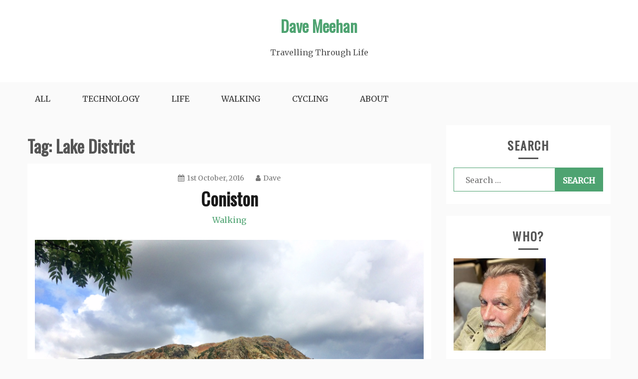

--- FILE ---
content_type: text/html; charset=UTF-8
request_url: https://davemeehan.com/tag/lake-district
body_size: 14697
content:
<!doctype html>
<html lang="en-US">
<head>
    <meta charset="UTF-8">
    <meta name="viewport" content="width=device-width, initial-scale=1">
    <link rel="profile" href="http://gmpg.org/xfn/11">

    
<!-- MapPress Easy Google Maps Version:2.95.9 (https://www.mappresspro.com) -->
<title>&#8216;Lake District&#8217; Articles at Dave Meehan</title>
<meta name='robots' content='max-image-preview:large' />
<link rel='dns-prefetch' href='//fonts.googleapis.com' />
<link rel="alternate" type="application/rss+xml" title="Dave Meehan &raquo; Feed" href="https://davemeehan.com/feed" />
<link rel="alternate" type="application/rss+xml" title="Dave Meehan &raquo; Comments Feed" href="https://davemeehan.com/comments/feed" />
<meta name="description" content="Articles tagged with &#039;Lake District&#039; at Dave Meehan" />
<link rel="alternate" type="application/rss+xml" title="Dave Meehan &raquo; Lake District Tag Feed" href="https://davemeehan.com/tag/lake-district/feed" />
<meta name="keywords" content="Lake District, Dave Meehan" />
<meta name="robots" content="index,follow,noodp,noydir" />
		<!-- This site uses the Google Analytics by MonsterInsights plugin v9.11.1 - Using Analytics tracking - https://www.monsterinsights.com/ -->
							<script src="//www.googletagmanager.com/gtag/js?id=G-16P2LB7LZ9"  data-cfasync="false" data-wpfc-render="false" type="text/javascript" async></script>
			<script data-cfasync="false" data-wpfc-render="false" type="text/javascript">
				var mi_version = '9.11.1';
				var mi_track_user = true;
				var mi_no_track_reason = '';
								var MonsterInsightsDefaultLocations = {"page_location":"https:\/\/davemeehan.com\/tag\/lake-district\/"};
								if ( typeof MonsterInsightsPrivacyGuardFilter === 'function' ) {
					var MonsterInsightsLocations = (typeof MonsterInsightsExcludeQuery === 'object') ? MonsterInsightsPrivacyGuardFilter( MonsterInsightsExcludeQuery ) : MonsterInsightsPrivacyGuardFilter( MonsterInsightsDefaultLocations );
				} else {
					var MonsterInsightsLocations = (typeof MonsterInsightsExcludeQuery === 'object') ? MonsterInsightsExcludeQuery : MonsterInsightsDefaultLocations;
				}

								var disableStrs = [
										'ga-disable-G-16P2LB7LZ9',
									];

				/* Function to detect opted out users */
				function __gtagTrackerIsOptedOut() {
					for (var index = 0; index < disableStrs.length; index++) {
						if (document.cookie.indexOf(disableStrs[index] + '=true') > -1) {
							return true;
						}
					}

					return false;
				}

				/* Disable tracking if the opt-out cookie exists. */
				if (__gtagTrackerIsOptedOut()) {
					for (var index = 0; index < disableStrs.length; index++) {
						window[disableStrs[index]] = true;
					}
				}

				/* Opt-out function */
				function __gtagTrackerOptout() {
					for (var index = 0; index < disableStrs.length; index++) {
						document.cookie = disableStrs[index] + '=true; expires=Thu, 31 Dec 2099 23:59:59 UTC; path=/';
						window[disableStrs[index]] = true;
					}
				}

				if ('undefined' === typeof gaOptout) {
					function gaOptout() {
						__gtagTrackerOptout();
					}
				}
								window.dataLayer = window.dataLayer || [];

				window.MonsterInsightsDualTracker = {
					helpers: {},
					trackers: {},
				};
				if (mi_track_user) {
					function __gtagDataLayer() {
						dataLayer.push(arguments);
					}

					function __gtagTracker(type, name, parameters) {
						if (!parameters) {
							parameters = {};
						}

						if (parameters.send_to) {
							__gtagDataLayer.apply(null, arguments);
							return;
						}

						if (type === 'event') {
														parameters.send_to = monsterinsights_frontend.v4_id;
							var hookName = name;
							if (typeof parameters['event_category'] !== 'undefined') {
								hookName = parameters['event_category'] + ':' + name;
							}

							if (typeof MonsterInsightsDualTracker.trackers[hookName] !== 'undefined') {
								MonsterInsightsDualTracker.trackers[hookName](parameters);
							} else {
								__gtagDataLayer('event', name, parameters);
							}
							
						} else {
							__gtagDataLayer.apply(null, arguments);
						}
					}

					__gtagTracker('js', new Date());
					__gtagTracker('set', {
						'developer_id.dZGIzZG': true,
											});
					if ( MonsterInsightsLocations.page_location ) {
						__gtagTracker('set', MonsterInsightsLocations);
					}
										__gtagTracker('config', 'G-16P2LB7LZ9', {"forceSSL":"true"} );
										window.gtag = __gtagTracker;										(function () {
						/* https://developers.google.com/analytics/devguides/collection/analyticsjs/ */
						/* ga and __gaTracker compatibility shim. */
						var noopfn = function () {
							return null;
						};
						var newtracker = function () {
							return new Tracker();
						};
						var Tracker = function () {
							return null;
						};
						var p = Tracker.prototype;
						p.get = noopfn;
						p.set = noopfn;
						p.send = function () {
							var args = Array.prototype.slice.call(arguments);
							args.unshift('send');
							__gaTracker.apply(null, args);
						};
						var __gaTracker = function () {
							var len = arguments.length;
							if (len === 0) {
								return;
							}
							var f = arguments[len - 1];
							if (typeof f !== 'object' || f === null || typeof f.hitCallback !== 'function') {
								if ('send' === arguments[0]) {
									var hitConverted, hitObject = false, action;
									if ('event' === arguments[1]) {
										if ('undefined' !== typeof arguments[3]) {
											hitObject = {
												'eventAction': arguments[3],
												'eventCategory': arguments[2],
												'eventLabel': arguments[4],
												'value': arguments[5] ? arguments[5] : 1,
											}
										}
									}
									if ('pageview' === arguments[1]) {
										if ('undefined' !== typeof arguments[2]) {
											hitObject = {
												'eventAction': 'page_view',
												'page_path': arguments[2],
											}
										}
									}
									if (typeof arguments[2] === 'object') {
										hitObject = arguments[2];
									}
									if (typeof arguments[5] === 'object') {
										Object.assign(hitObject, arguments[5]);
									}
									if ('undefined' !== typeof arguments[1].hitType) {
										hitObject = arguments[1];
										if ('pageview' === hitObject.hitType) {
											hitObject.eventAction = 'page_view';
										}
									}
									if (hitObject) {
										action = 'timing' === arguments[1].hitType ? 'timing_complete' : hitObject.eventAction;
										hitConverted = mapArgs(hitObject);
										__gtagTracker('event', action, hitConverted);
									}
								}
								return;
							}

							function mapArgs(args) {
								var arg, hit = {};
								var gaMap = {
									'eventCategory': 'event_category',
									'eventAction': 'event_action',
									'eventLabel': 'event_label',
									'eventValue': 'event_value',
									'nonInteraction': 'non_interaction',
									'timingCategory': 'event_category',
									'timingVar': 'name',
									'timingValue': 'value',
									'timingLabel': 'event_label',
									'page': 'page_path',
									'location': 'page_location',
									'title': 'page_title',
									'referrer' : 'page_referrer',
								};
								for (arg in args) {
																		if (!(!args.hasOwnProperty(arg) || !gaMap.hasOwnProperty(arg))) {
										hit[gaMap[arg]] = args[arg];
									} else {
										hit[arg] = args[arg];
									}
								}
								return hit;
							}

							try {
								f.hitCallback();
							} catch (ex) {
							}
						};
						__gaTracker.create = newtracker;
						__gaTracker.getByName = newtracker;
						__gaTracker.getAll = function () {
							return [];
						};
						__gaTracker.remove = noopfn;
						__gaTracker.loaded = true;
						window['__gaTracker'] = __gaTracker;
					})();
									} else {
										console.log("");
					(function () {
						function __gtagTracker() {
							return null;
						}

						window['__gtagTracker'] = __gtagTracker;
						window['gtag'] = __gtagTracker;
					})();
									}
			</script>
							<!-- / Google Analytics by MonsterInsights -->
		<!-- davemeehan.com is managing ads with Advanced Ads 2.0.16 – https://wpadvancedads.com/ --><script id="davem-ready">
			window.advanced_ads_ready=function(e,a){a=a||"complete";var d=function(e){return"interactive"===a?"loading"!==e:"complete"===e};d(document.readyState)?e():document.addEventListener("readystatechange",(function(a){d(a.target.readyState)&&e()}),{once:"interactive"===a})},window.advanced_ads_ready_queue=window.advanced_ads_ready_queue||[];		</script>
		<style id='wp-img-auto-sizes-contain-inline-css' type='text/css'>
img:is([sizes=auto i],[sizes^="auto," i]){contain-intrinsic-size:3000px 1500px}
/*# sourceURL=wp-img-auto-sizes-contain-inline-css */
</style>
<style id='wp-emoji-styles-inline-css' type='text/css'>

	img.wp-smiley, img.emoji {
		display: inline !important;
		border: none !important;
		box-shadow: none !important;
		height: 1em !important;
		width: 1em !important;
		margin: 0 0.07em !important;
		vertical-align: -0.1em !important;
		background: none !important;
		padding: 0 !important;
	}
/*# sourceURL=wp-emoji-styles-inline-css */
</style>
<link rel='stylesheet' id='wp-block-library-css' href='https://davemeehan.com/wp-includes/css/dist/block-library/style.min.css?ver=6.9' type='text/css' media='all' />
<style id='global-styles-inline-css' type='text/css'>
:root{--wp--preset--aspect-ratio--square: 1;--wp--preset--aspect-ratio--4-3: 4/3;--wp--preset--aspect-ratio--3-4: 3/4;--wp--preset--aspect-ratio--3-2: 3/2;--wp--preset--aspect-ratio--2-3: 2/3;--wp--preset--aspect-ratio--16-9: 16/9;--wp--preset--aspect-ratio--9-16: 9/16;--wp--preset--color--black: #000000;--wp--preset--color--cyan-bluish-gray: #abb8c3;--wp--preset--color--white: #ffffff;--wp--preset--color--pale-pink: #f78da7;--wp--preset--color--vivid-red: #cf2e2e;--wp--preset--color--luminous-vivid-orange: #ff6900;--wp--preset--color--luminous-vivid-amber: #fcb900;--wp--preset--color--light-green-cyan: #7bdcb5;--wp--preset--color--vivid-green-cyan: #00d084;--wp--preset--color--pale-cyan-blue: #8ed1fc;--wp--preset--color--vivid-cyan-blue: #0693e3;--wp--preset--color--vivid-purple: #9b51e0;--wp--preset--gradient--vivid-cyan-blue-to-vivid-purple: linear-gradient(135deg,rgb(6,147,227) 0%,rgb(155,81,224) 100%);--wp--preset--gradient--light-green-cyan-to-vivid-green-cyan: linear-gradient(135deg,rgb(122,220,180) 0%,rgb(0,208,130) 100%);--wp--preset--gradient--luminous-vivid-amber-to-luminous-vivid-orange: linear-gradient(135deg,rgb(252,185,0) 0%,rgb(255,105,0) 100%);--wp--preset--gradient--luminous-vivid-orange-to-vivid-red: linear-gradient(135deg,rgb(255,105,0) 0%,rgb(207,46,46) 100%);--wp--preset--gradient--very-light-gray-to-cyan-bluish-gray: linear-gradient(135deg,rgb(238,238,238) 0%,rgb(169,184,195) 100%);--wp--preset--gradient--cool-to-warm-spectrum: linear-gradient(135deg,rgb(74,234,220) 0%,rgb(151,120,209) 20%,rgb(207,42,186) 40%,rgb(238,44,130) 60%,rgb(251,105,98) 80%,rgb(254,248,76) 100%);--wp--preset--gradient--blush-light-purple: linear-gradient(135deg,rgb(255,206,236) 0%,rgb(152,150,240) 100%);--wp--preset--gradient--blush-bordeaux: linear-gradient(135deg,rgb(254,205,165) 0%,rgb(254,45,45) 50%,rgb(107,0,62) 100%);--wp--preset--gradient--luminous-dusk: linear-gradient(135deg,rgb(255,203,112) 0%,rgb(199,81,192) 50%,rgb(65,88,208) 100%);--wp--preset--gradient--pale-ocean: linear-gradient(135deg,rgb(255,245,203) 0%,rgb(182,227,212) 50%,rgb(51,167,181) 100%);--wp--preset--gradient--electric-grass: linear-gradient(135deg,rgb(202,248,128) 0%,rgb(113,206,126) 100%);--wp--preset--gradient--midnight: linear-gradient(135deg,rgb(2,3,129) 0%,rgb(40,116,252) 100%);--wp--preset--font-size--small: 16px;--wp--preset--font-size--medium: 20px;--wp--preset--font-size--large: 25px;--wp--preset--font-size--x-large: 42px;--wp--preset--font-size--larger: 35px;--wp--preset--spacing--20: 0.44rem;--wp--preset--spacing--30: 0.67rem;--wp--preset--spacing--40: 1rem;--wp--preset--spacing--50: 1.5rem;--wp--preset--spacing--60: 2.25rem;--wp--preset--spacing--70: 3.38rem;--wp--preset--spacing--80: 5.06rem;--wp--preset--shadow--natural: 6px 6px 9px rgba(0, 0, 0, 0.2);--wp--preset--shadow--deep: 12px 12px 50px rgba(0, 0, 0, 0.4);--wp--preset--shadow--sharp: 6px 6px 0px rgba(0, 0, 0, 0.2);--wp--preset--shadow--outlined: 6px 6px 0px -3px rgb(255, 255, 255), 6px 6px rgb(0, 0, 0);--wp--preset--shadow--crisp: 6px 6px 0px rgb(0, 0, 0);}:where(.is-layout-flex){gap: 0.5em;}:where(.is-layout-grid){gap: 0.5em;}body .is-layout-flex{display: flex;}.is-layout-flex{flex-wrap: wrap;align-items: center;}.is-layout-flex > :is(*, div){margin: 0;}body .is-layout-grid{display: grid;}.is-layout-grid > :is(*, div){margin: 0;}:where(.wp-block-columns.is-layout-flex){gap: 2em;}:where(.wp-block-columns.is-layout-grid){gap: 2em;}:where(.wp-block-post-template.is-layout-flex){gap: 1.25em;}:where(.wp-block-post-template.is-layout-grid){gap: 1.25em;}.has-black-color{color: var(--wp--preset--color--black) !important;}.has-cyan-bluish-gray-color{color: var(--wp--preset--color--cyan-bluish-gray) !important;}.has-white-color{color: var(--wp--preset--color--white) !important;}.has-pale-pink-color{color: var(--wp--preset--color--pale-pink) !important;}.has-vivid-red-color{color: var(--wp--preset--color--vivid-red) !important;}.has-luminous-vivid-orange-color{color: var(--wp--preset--color--luminous-vivid-orange) !important;}.has-luminous-vivid-amber-color{color: var(--wp--preset--color--luminous-vivid-amber) !important;}.has-light-green-cyan-color{color: var(--wp--preset--color--light-green-cyan) !important;}.has-vivid-green-cyan-color{color: var(--wp--preset--color--vivid-green-cyan) !important;}.has-pale-cyan-blue-color{color: var(--wp--preset--color--pale-cyan-blue) !important;}.has-vivid-cyan-blue-color{color: var(--wp--preset--color--vivid-cyan-blue) !important;}.has-vivid-purple-color{color: var(--wp--preset--color--vivid-purple) !important;}.has-black-background-color{background-color: var(--wp--preset--color--black) !important;}.has-cyan-bluish-gray-background-color{background-color: var(--wp--preset--color--cyan-bluish-gray) !important;}.has-white-background-color{background-color: var(--wp--preset--color--white) !important;}.has-pale-pink-background-color{background-color: var(--wp--preset--color--pale-pink) !important;}.has-vivid-red-background-color{background-color: var(--wp--preset--color--vivid-red) !important;}.has-luminous-vivid-orange-background-color{background-color: var(--wp--preset--color--luminous-vivid-orange) !important;}.has-luminous-vivid-amber-background-color{background-color: var(--wp--preset--color--luminous-vivid-amber) !important;}.has-light-green-cyan-background-color{background-color: var(--wp--preset--color--light-green-cyan) !important;}.has-vivid-green-cyan-background-color{background-color: var(--wp--preset--color--vivid-green-cyan) !important;}.has-pale-cyan-blue-background-color{background-color: var(--wp--preset--color--pale-cyan-blue) !important;}.has-vivid-cyan-blue-background-color{background-color: var(--wp--preset--color--vivid-cyan-blue) !important;}.has-vivid-purple-background-color{background-color: var(--wp--preset--color--vivid-purple) !important;}.has-black-border-color{border-color: var(--wp--preset--color--black) !important;}.has-cyan-bluish-gray-border-color{border-color: var(--wp--preset--color--cyan-bluish-gray) !important;}.has-white-border-color{border-color: var(--wp--preset--color--white) !important;}.has-pale-pink-border-color{border-color: var(--wp--preset--color--pale-pink) !important;}.has-vivid-red-border-color{border-color: var(--wp--preset--color--vivid-red) !important;}.has-luminous-vivid-orange-border-color{border-color: var(--wp--preset--color--luminous-vivid-orange) !important;}.has-luminous-vivid-amber-border-color{border-color: var(--wp--preset--color--luminous-vivid-amber) !important;}.has-light-green-cyan-border-color{border-color: var(--wp--preset--color--light-green-cyan) !important;}.has-vivid-green-cyan-border-color{border-color: var(--wp--preset--color--vivid-green-cyan) !important;}.has-pale-cyan-blue-border-color{border-color: var(--wp--preset--color--pale-cyan-blue) !important;}.has-vivid-cyan-blue-border-color{border-color: var(--wp--preset--color--vivid-cyan-blue) !important;}.has-vivid-purple-border-color{border-color: var(--wp--preset--color--vivid-purple) !important;}.has-vivid-cyan-blue-to-vivid-purple-gradient-background{background: var(--wp--preset--gradient--vivid-cyan-blue-to-vivid-purple) !important;}.has-light-green-cyan-to-vivid-green-cyan-gradient-background{background: var(--wp--preset--gradient--light-green-cyan-to-vivid-green-cyan) !important;}.has-luminous-vivid-amber-to-luminous-vivid-orange-gradient-background{background: var(--wp--preset--gradient--luminous-vivid-amber-to-luminous-vivid-orange) !important;}.has-luminous-vivid-orange-to-vivid-red-gradient-background{background: var(--wp--preset--gradient--luminous-vivid-orange-to-vivid-red) !important;}.has-very-light-gray-to-cyan-bluish-gray-gradient-background{background: var(--wp--preset--gradient--very-light-gray-to-cyan-bluish-gray) !important;}.has-cool-to-warm-spectrum-gradient-background{background: var(--wp--preset--gradient--cool-to-warm-spectrum) !important;}.has-blush-light-purple-gradient-background{background: var(--wp--preset--gradient--blush-light-purple) !important;}.has-blush-bordeaux-gradient-background{background: var(--wp--preset--gradient--blush-bordeaux) !important;}.has-luminous-dusk-gradient-background{background: var(--wp--preset--gradient--luminous-dusk) !important;}.has-pale-ocean-gradient-background{background: var(--wp--preset--gradient--pale-ocean) !important;}.has-electric-grass-gradient-background{background: var(--wp--preset--gradient--electric-grass) !important;}.has-midnight-gradient-background{background: var(--wp--preset--gradient--midnight) !important;}.has-small-font-size{font-size: var(--wp--preset--font-size--small) !important;}.has-medium-font-size{font-size: var(--wp--preset--font-size--medium) !important;}.has-large-font-size{font-size: var(--wp--preset--font-size--large) !important;}.has-x-large-font-size{font-size: var(--wp--preset--font-size--x-large) !important;}
/*# sourceURL=global-styles-inline-css */
</style>

<style id='classic-theme-styles-inline-css' type='text/css'>
/*! This file is auto-generated */
.wp-block-button__link{color:#fff;background-color:#32373c;border-radius:9999px;box-shadow:none;text-decoration:none;padding:calc(.667em + 2px) calc(1.333em + 2px);font-size:1.125em}.wp-block-file__button{background:#32373c;color:#fff;text-decoration:none}
/*# sourceURL=/wp-includes/css/classic-themes.min.css */
</style>
<link rel='stylesheet' id='mappress-leaflet-css' href='https://davemeehan.com/wp-content/plugins/mappress-google-maps-for-wordpress/lib/leaflet/leaflet.css?ver=1.7.1' type='text/css' media='all' />
<link rel='stylesheet' id='mappress-css' href='https://davemeehan.com/wp-content/plugins/mappress-google-maps-for-wordpress/css/mappress.css?ver=2.95.9' type='text/css' media='all' />
<link rel='stylesheet' id='toc-screen-css' href='https://davemeehan.com/wp-content/plugins/table-of-contents-plus/screen.min.css?ver=2411.1' type='text/css' media='all' />
<style id='toc-screen-inline-css' type='text/css'>
div#toc_container ul li {font-size: 100%;}
/*# sourceURL=toc-screen-inline-css */
</style>
<link rel='stylesheet' id='gist-googleapis-css' href='//fonts.googleapis.com/css?family=Merriweather%3A30&#038;ver=6.9' type='text/css' media='all' />
<link rel='stylesheet' id='gist-google-fonts-css' href='//fonts.googleapis.com/css?family=Oswald&#038;ver=6.9' type='text/css' media='all' />
<link rel='stylesheet' id='font-awesome-css' href='https://davemeehan.com/wp-content/themes/gist/candidthemes/assets/framework/Font-Awesome/css/font-awesome.min.css?ver=4.7.0' type='text/css' media='all' />
<link rel='stylesheet' id='gist-style-css' href='https://davemeehan.com/wp-content/themes/gist/style.css?ver=6.9' type='text/css' media='all' />
<style id='gist-style-inline-css' type='text/css'>
body { font-family: Merriweather, serif; }body { font-size: 16px; }body { line-height : 2; }.breadcrumbs span.breadcrumb, .nav-links a, .search-form input[type=submit], #toTop, .candid-pagination .page-numbers.current, .candid-pagination .page-numbers:hover  { background : #4ea371; }.search-form input.search-field, .sticky .p-15, .related-post-entries li, .candid-pagination .page-numbers { border-color : #4ea371; }.error-404 h1, .no-results h1, a, a:visited, .related-post-entries .title:hover, .entry-title a:hover, .featured-post-title a:hover, .entry-meta.entry-category a,.widget li a:hover, .widget h1 a:hover, .widget h2 a:hover, .widget h3 a:hover, .site-title a, .site-title a:visited, .main-navigation ul li a:hover { color : #4ea371; }.btn-primary { border: 2px solid #4ea371;}
/*# sourceURL=gist-style-inline-css */
</style>
<link rel='stylesheet' id='sharedaddy-css' href='https://davemeehan.com/wp-content/plugins/jetpack/modules/sharedaddy/sharing.css?ver=15.4' type='text/css' media='all' />
<link rel='stylesheet' id='social-logos-css' href='https://davemeehan.com/wp-content/plugins/jetpack/_inc/social-logos/social-logos.min.css?ver=15.4' type='text/css' media='all' />
<link rel='stylesheet' id='qoate_scs_style-css' href='http://davemeehan.com/wp-content/plugins/qoate-simple-code-snippets/css/scs-style.css?ver=6.9' type='text/css' media='all' />
<script type="text/javascript" src="https://davemeehan.com/wp-content/plugins/google-analytics-for-wordpress/assets/js/frontend-gtag.min.js?ver=9.11.1" id="monsterinsights-frontend-script-js" async="async" data-wp-strategy="async"></script>
<script data-cfasync="false" data-wpfc-render="false" type="text/javascript" id='monsterinsights-frontend-script-js-extra'>/* <![CDATA[ */
var monsterinsights_frontend = {"js_events_tracking":"true","download_extensions":"pdf,doc,ppt,xls,zip,docx,pptx,xlsx","inbound_paths":"[]","home_url":"https:\/\/davemeehan.com","hash_tracking":"false","v4_id":"G-16P2LB7LZ9"};/* ]]> */
</script>
<script type="text/javascript" src="https://davemeehan.com/wp-includes/js/jquery/jquery.min.js?ver=3.7.1" id="jquery-core-js"></script>
<script type="text/javascript" src="https://davemeehan.com/wp-includes/js/jquery/jquery-migrate.min.js?ver=3.4.1" id="jquery-migrate-js"></script>
<link rel="https://api.w.org/" href="https://davemeehan.com/wp-json/" /><link rel="alternate" title="JSON" type="application/json" href="https://davemeehan.com/wp-json/wp/v2/tags/1018" /><link rel="EditURI" type="application/rsd+xml" title="RSD" href="https://davemeehan.com/xmlrpc.php?rsd" />
<meta name="generator" content="WordPress 6.9" />

<!-- Jetpack Open Graph Tags -->
<meta property="og:type" content="website" />
<meta property="og:title" content="&#8216;Lake District&#8217; Articles at Dave Meehan" />
<meta property="og:url" content="https://davemeehan.com/tag/lake-district" />
<meta property="og:site_name" content="Dave Meehan" />
<meta property="og:image" content="https://s0.wp.com/i/blank.jpg" />
<meta property="og:image:width" content="200" />
<meta property="og:image:height" content="200" />
<meta property="og:image:alt" content="" />
<meta property="og:locale" content="en_US" />
<meta name="twitter:site" content="@dave_meehan" />

<!-- End Jetpack Open Graph Tags -->
<script  async src="https://pagead2.googlesyndication.com/pagead/js/adsbygoogle.js?client=ca-pub-1737601013488484" crossorigin="anonymous"></script></head>

<body class="archive tag tag-lake-district tag-1018 wp-embed-responsive wp-theme-gist hfeed ct-sticky-sidebar right-sidebar aa-prefix-davem-">
<div id="page" class="site container-main">
    <a class="skip-link screen-reader-text" href="#content">Skip to content</a>

    <header id="masthead" class="site-header" role="banner">
        <div class="site-branding">
            <div class="container-inner">
                                    <p class="site-title"><a href="https://davemeehan.com/"
                                             rel="home">Dave Meehan</a></p>
                                    <p class="site-description">Travelling Through Life</p>
                            </div>
        </div>
        <!-- .site-branding -->

        <div class="container-inner">
            <div id="mainnav-wrap">
                <nav id="site-navigation" class="main-navigation" role="navigation">
                    <button class="menu-toggle" aria-controls="primary-menu" aria-expanded="false"><i
                            class="fa fa-bars"></i></button>
                    <div class="menu-main-container"><ul id="primary-menu" class="menu"><li id="menu-item-28" class="menu-item menu-item-type-custom menu-item-object-custom menu-item-28"><a href="/">All</a></li>
<li id="menu-item-2637" class="menu-item menu-item-type-taxonomy menu-item-object-category menu-item-2637"><a href="https://davemeehan.com/category/technology">Technology</a></li>
<li id="menu-item-31" class="menu-item menu-item-type-taxonomy menu-item-object-category menu-item-31"><a href="https://davemeehan.com/category/life">Life</a></li>
<li id="menu-item-1319" class="menu-item menu-item-type-taxonomy menu-item-object-category menu-item-1319"><a href="https://davemeehan.com/category/walking">Walking</a></li>
<li id="menu-item-30" class="menu-item menu-item-type-taxonomy menu-item-object-category menu-item-30"><a href="https://davemeehan.com/category/cycling">Cycling</a></li>
<li id="menu-item-2636" class="menu-item menu-item-type-post_type menu-item-object-page menu-item-2636"><a href="https://davemeehan.com/about">About</a></li>
</ul></div>                </nav>
                <!-- #site-navigation -->
            </div>
        </div>
        <!-- .container-inner -->
    </header>
    <!-- #masthead -->
    <div class="header-image-block">
            </div>

    <div id="content" class="site-content container-inner p-t-15">
	<div id="primary" class="content-area">
		<main id="main" class="site-main">
			<div class="breadcrumbs">
                            </div>
		
			<header class="page-header">
				<h1 class="page-title">Tag: <span>Lake District</span></h1>			</header><!-- .page-header -->

			
<article id="post-3048" class="post-3048 post type-post status-publish format-standard has-post-thumbnail hentry category-walking tag-coniston tag-lake-district">
    <div class="p-15">
        <header class="entry-header">
                            <div class="entry-meta">
                    <span class="posted-on"><a href="https://davemeehan.com/walking/coniston" rel="bookmark"><i class="fa fa-calendar"></i><time class="entry-date published" datetime="2016-10-01T00:00:00+01:00">1st October, 2016</time><time class="updated" datetime="2016-10-02T09:47:11+01:00">2nd October, 2016</time></a></span><span class="byline"> <span class="author vcard"><a class="url fn n" href="https://davemeehan.com/author/dave-meehan"><i class="fa fa-user"></i>Dave</a></span></span>                </div><!-- .entry-meta -->
            <h2 class="entry-title"><a href="https://davemeehan.com/walking/coniston" rel="bookmark">Coniston</a></h2>                <div class="entry-meta entry-category">
                    <span class="cat-links"> <a href="https://davemeehan.com/category/walking" rel="category tag">Walking</a></span>                </div><!-- .entry-meta -->
                    </header>
        <!-- .entry-header -->

        <div class="entry-content">
                                        <a class="post-thumbnail" href="https://davemeehan.com/walking/coniston" aria-hidden="true">
                    <img width="1170" height="878" src="https://davemeehan.com/wp-content/uploads/2016/10/3FAC23E8-255C-48BA-A1FD-ABC1C98DA77F.jpg" class="full-image wp-post-image" alt="Coniston" decoding="async" fetchpriority="high" srcset="https://davemeehan.com/wp-content/uploads/2016/10/3FAC23E8-255C-48BA-A1FD-ABC1C98DA77F.jpg 1632w, https://davemeehan.com/wp-content/uploads/2016/10/3FAC23E8-255C-48BA-A1FD-ABC1C98DA77F-700x525.jpg 700w, https://davemeehan.com/wp-content/uploads/2016/10/3FAC23E8-255C-48BA-A1FD-ABC1C98DA77F-768x576.jpg 768w, https://davemeehan.com/wp-content/uploads/2016/10/3FAC23E8-255C-48BA-A1FD-ABC1C98DA77F-1024x768.jpg 1024w, https://davemeehan.com/wp-content/uploads/2016/10/3FAC23E8-255C-48BA-A1FD-ABC1C98DA77F-600x450.jpg 600w, https://davemeehan.com/wp-content/uploads/2016/10/3FAC23E8-255C-48BA-A1FD-ABC1C98DA77F-624x468.jpg 624w" sizes="(max-width: 1170px) 100vw, 1170px" data-attachment-id="3049" data-permalink="https://davemeehan.com/walking/coniston/attachment/3fac23e8-255c-48ba-a1fd-abc1c98da77f" data-orig-file="https://davemeehan.com/wp-content/uploads/2016/10/3FAC23E8-255C-48BA-A1FD-ABC1C98DA77F.jpg" data-orig-size="1632,1224" data-comments-opened="1" data-image-meta="{&quot;aperture&quot;:&quot;2.2&quot;,&quot;credit&quot;:&quot;&quot;,&quot;camera&quot;:&quot;iPhone 5s&quot;,&quot;caption&quot;:&quot;&quot;,&quot;created_timestamp&quot;:&quot;1475328809&quot;,&quot;copyright&quot;:&quot;&quot;,&quot;focal_length&quot;:&quot;4.15&quot;,&quot;iso&quot;:&quot;32&quot;,&quot;shutter_speed&quot;:&quot;0.00060901339829476&quot;,&quot;title&quot;:&quot;&quot;,&quot;orientation&quot;:&quot;1&quot;}" data-image-title="3FAC23E8-255C-48BA-A1FD-ABC1C98DA77F" data-image-description="" data-image-caption="" data-medium-file="https://davemeehan.com/wp-content/uploads/2016/10/3FAC23E8-255C-48BA-A1FD-ABC1C98DA77F-700x525.jpg" data-large-file="https://davemeehan.com/wp-content/uploads/2016/10/3FAC23E8-255C-48BA-A1FD-ABC1C98DA77F-1024x768.jpg" />                </a>
            
                    <p>After two days of &#8216;getting mobile&#8217; taking the very much scenic route north via Lincolnshire, we arrived in the Lake District for a couple of</p>
<div class="sharedaddy sd-sharing-enabled"><div class="robots-nocontent sd-block sd-social sd-social-official sd-sharing"><h3 class="sd-title">Share this:</h3><div class="sd-content"><ul><li><a href="#" class="sharing-anchor sd-button share-more"><span>Share</span></a></li><li class="share-end"></li></ul><div class="sharing-hidden"><div class="inner" style="display: none;"><ul><li class="share-facebook"><div class="fb-share-button" data-href="https://davemeehan.com/walking/coniston" data-layout="button_count"></div></li><li class="share-twitter"><a href="https://twitter.com/share" class="twitter-share-button" data-url="https://davemeehan.com/walking/coniston" data-text="Coniston" data-via="dave_meehan" >Tweet</a></li><li class="share-pinterest"><div class="pinterest_button"><a href="https://www.pinterest.com/pin/create/button/?url=https%3A%2F%2Fdavemeehan.com%2Fwalking%2Fconiston&#038;media=https%3A%2F%2Fdavemeehan.com%2Fwp-content%2Fuploads%2F2016%2F10%2F3FAC23E8-255C-48BA-A1FD-ABC1C98DA77F.jpg&#038;description=Coniston" data-pin-do="buttonPin" data-pin-config="beside"><img src="//assets.pinterest.com/images/pidgets/pinit_fg_en_rect_gray_20.png" /></a></div></li><li class="share-email"><a rel="nofollow noopener noreferrer"
				data-shared="sharing-email-3048"
				class="share-email sd-button"
				href="mailto:?subject=%5BShared%20Post%5D%20Coniston&#038;body=https%3A%2F%2Fdavemeehan.com%2Fwalking%2Fconiston&#038;share=email"
				target="_blank"
				aria-labelledby="sharing-email-3048"
				data-email-share-error-title="Do you have email set up?" data-email-share-error-text="If you&#039;re having problems sharing via email, you might not have email set up for your browser. You may need to create a new email yourself." data-email-share-nonce="f322168441" data-email-share-track-url="https://davemeehan.com/walking/coniston?share=email">
				<span id="sharing-email-3048" hidden>Click to email a link to a friend (Opens in new window)</span>
				<span>Email</span>
			</a></li><li class="share-end"></li></ul></div></div></div></div></div>        </div>
        <!-- .entry-content -->

        <footer class="entry-footer">
                            <a href="https://davemeehan.com/walking/coniston" class="btn btn-primary">
                    Read More                    
                </a>
                    </footer>
        <!-- .entry-footer -->
    </div>
    <!-- .p-15 -->
</article><!-- #post-3048 -->

<article id="post-2198" class="post-2198 post type-post status-publish format-standard has-post-thumbnail hentry category-walking tag-keswick tag-lake-district tag-skiddaw">
    <div class="p-15">
        <header class="entry-header">
                            <div class="entry-meta">
                    <span class="posted-on"><a href="https://davemeehan.com/walking/skiddaw-lake-district" rel="bookmark"><i class="fa fa-calendar"></i><time class="entry-date published" datetime="2014-10-02T00:00:00+01:00">2nd October, 2014</time><time class="updated" datetime="2014-10-03T19:31:30+01:00">3rd October, 2014</time></a></span><span class="byline"> <span class="author vcard"><a class="url fn n" href="https://davemeehan.com/author/dave-meehan"><i class="fa fa-user"></i>Dave</a></span></span>                </div><!-- .entry-meta -->
            <h2 class="entry-title"><a href="https://davemeehan.com/walking/skiddaw-lake-district" rel="bookmark">Skiddaw, Lake District</a></h2>                <div class="entry-meta entry-category">
                    <span class="cat-links"> <a href="https://davemeehan.com/category/walking" rel="category tag">Walking</a></span>                </div><!-- .entry-meta -->
                    </header>
        <!-- .entry-header -->

        <div class="entry-content">
                                        <a class="post-thumbnail" href="https://davemeehan.com/walking/skiddaw-lake-district" aria-hidden="true">
                    <img width="1170" height="878" src="https://davemeehan.com/wp-content/uploads/2014/10/IMG_2704.jpg" class="full-image wp-post-image" alt="Skiddaw, Lake District" decoding="async" srcset="https://davemeehan.com/wp-content/uploads/2014/10/IMG_2704.jpg 1280w, https://davemeehan.com/wp-content/uploads/2014/10/IMG_2704-645x483.jpg 645w, https://davemeehan.com/wp-content/uploads/2014/10/IMG_2704-1024x768.jpg 1024w, https://davemeehan.com/wp-content/uploads/2014/10/IMG_2704-600x450.jpg 600w" sizes="(max-width: 1170px) 100vw, 1170px" data-attachment-id="2199" data-permalink="https://davemeehan.com/walking/skiddaw-lake-district/attachment/img_2704" data-orig-file="https://davemeehan.com/wp-content/uploads/2014/10/IMG_2704.jpg" data-orig-size="1280,960" data-comments-opened="1" data-image-meta="{&quot;aperture&quot;:&quot;2.2&quot;,&quot;credit&quot;:&quot;&quot;,&quot;camera&quot;:&quot;iPhone 5s&quot;,&quot;caption&quot;:&quot;&quot;,&quot;created_timestamp&quot;:&quot;1412241634&quot;,&quot;copyright&quot;:&quot;&quot;,&quot;focal_length&quot;:&quot;4.15&quot;,&quot;iso&quot;:&quot;32&quot;,&quot;shutter_speed&quot;:&quot;0.00075471698113208&quot;,&quot;title&quot;:&quot;&quot;,&quot;orientation&quot;:&quot;1&quot;}" data-image-title="IMG_2704" data-image-description="" data-image-caption="" data-medium-file="https://davemeehan.com/wp-content/uploads/2014/10/IMG_2704-645x483.jpg" data-large-file="https://davemeehan.com/wp-content/uploads/2014/10/IMG_2704-1024x768.jpg" />                </a>
            
                    <p>A wonderfully sunny day for a walk up a hill. Thick due on the grass on leavings wild camping spot just outside Keswick, meandering through</p>
<div class="sharedaddy sd-sharing-enabled"><div class="robots-nocontent sd-block sd-social sd-social-official sd-sharing"><h3 class="sd-title">Share this:</h3><div class="sd-content"><ul><li><a href="#" class="sharing-anchor sd-button share-more"><span>Share</span></a></li><li class="share-end"></li></ul><div class="sharing-hidden"><div class="inner" style="display: none;"><ul><li class="share-facebook"><div class="fb-share-button" data-href="https://davemeehan.com/walking/skiddaw-lake-district" data-layout="button_count"></div></li><li class="share-twitter"><a href="https://twitter.com/share" class="twitter-share-button" data-url="https://davemeehan.com/walking/skiddaw-lake-district" data-text="Skiddaw, Lake District" data-via="dave_meehan" >Tweet</a></li><li class="share-pinterest"><div class="pinterest_button"><a href="https://www.pinterest.com/pin/create/button/?url=https%3A%2F%2Fdavemeehan.com%2Fwalking%2Fskiddaw-lake-district&#038;media=https%3A%2F%2Fdavemeehan.com%2Fwp-content%2Fuploads%2F2014%2F10%2FIMG_2704.jpg&#038;description=Skiddaw%2C%20Lake%20District" data-pin-do="buttonPin" data-pin-config="beside"><img src="//assets.pinterest.com/images/pidgets/pinit_fg_en_rect_gray_20.png" /></a></div></li><li class="share-email"><a rel="nofollow noopener noreferrer"
				data-shared="sharing-email-2198"
				class="share-email sd-button"
				href="mailto:?subject=%5BShared%20Post%5D%20Skiddaw%2C%20Lake%20District&#038;body=https%3A%2F%2Fdavemeehan.com%2Fwalking%2Fskiddaw-lake-district&#038;share=email"
				target="_blank"
				aria-labelledby="sharing-email-2198"
				data-email-share-error-title="Do you have email set up?" data-email-share-error-text="If you&#039;re having problems sharing via email, you might not have email set up for your browser. You may need to create a new email yourself." data-email-share-nonce="cee1c34164" data-email-share-track-url="https://davemeehan.com/walking/skiddaw-lake-district?share=email">
				<span id="sharing-email-2198" hidden>Click to email a link to a friend (Opens in new window)</span>
				<span>Email</span>
			</a></li><li class="share-end"></li></ul></div></div></div></div></div>        </div>
        <!-- .entry-content -->

        <footer class="entry-footer">
                            <a href="https://davemeehan.com/walking/skiddaw-lake-district" class="btn btn-primary">
                    Read More                    
                </a>
                    </footer>
        <!-- .entry-footer -->
    </div>
    <!-- .p-15 -->
</article><!-- #post-2198 -->

<article id="post-2190" class="post-2190 post type-post status-publish format-standard has-post-thumbnail hentry category-walking tag-brown-hills tag-lake-district tag-ullswater">
    <div class="p-15">
        <header class="entry-header">
                            <div class="entry-meta">
                    <span class="posted-on"><a href="https://davemeehan.com/walking/brown-hills-above-ullswater" rel="bookmark"><i class="fa fa-calendar"></i><time class="entry-date published" datetime="2014-10-01T20:55:08+01:00">1st October, 2014</time><time class="updated" datetime="2014-10-01T22:19:45+01:00">1st October, 2014</time></a></span><span class="byline"> <span class="author vcard"><a class="url fn n" href="https://davemeehan.com/author/dave-meehan"><i class="fa fa-user"></i>Dave</a></span></span>                </div><!-- .entry-meta -->
            <h2 class="entry-title"><a href="https://davemeehan.com/walking/brown-hills-above-ullswater" rel="bookmark">Brown Hills Above Ullswater</a></h2>                <div class="entry-meta entry-category">
                    <span class="cat-links"> <a href="https://davemeehan.com/category/walking" rel="category tag">Walking</a></span>                </div><!-- .entry-meta -->
                    </header>
        <!-- .entry-header -->

        <div class="entry-content">
                                        <a class="post-thumbnail" href="https://davemeehan.com/walking/brown-hills-above-ullswater" aria-hidden="true">
                    <img width="1170" height="878" src="https://davemeehan.com/wp-content/uploads/2014/10/IMG_4570.jpg" class="full-image wp-post-image" alt="Brown Hills Above Ullswater" decoding="async" srcset="https://davemeehan.com/wp-content/uploads/2014/10/IMG_4570.jpg 1632w, https://davemeehan.com/wp-content/uploads/2014/10/IMG_4570-645x483.jpg 645w, https://davemeehan.com/wp-content/uploads/2014/10/IMG_4570-1024x768.jpg 1024w, https://davemeehan.com/wp-content/uploads/2014/10/IMG_4570-600x450.jpg 600w, https://davemeehan.com/wp-content/uploads/2014/10/IMG_4570-700x525.jpg 700w" sizes="(max-width: 1170px) 100vw, 1170px" data-attachment-id="2191" data-permalink="https://davemeehan.com/walking/brown-hills-above-ullswater/attachment/img_4570" data-orig-file="https://davemeehan.com/wp-content/uploads/2014/10/IMG_4570.jpg" data-orig-size="1632,1224" data-comments-opened="1" data-image-meta="{&quot;aperture&quot;:&quot;2.2&quot;,&quot;credit&quot;:&quot;&quot;,&quot;camera&quot;:&quot;iPhone 5s&quot;,&quot;caption&quot;:&quot;&quot;,&quot;created_timestamp&quot;:&quot;1412177553&quot;,&quot;copyright&quot;:&quot;&quot;,&quot;focal_length&quot;:&quot;4.15&quot;,&quot;iso&quot;:&quot;32&quot;,&quot;shutter_speed&quot;:&quot;0.00043802014892685&quot;,&quot;title&quot;:&quot;&quot;,&quot;orientation&quot;:&quot;1&quot;}" data-image-title="IMG_4570" data-image-description="" data-image-caption="" data-medium-file="https://davemeehan.com/wp-content/uploads/2014/10/IMG_4570-645x483.jpg" data-large-file="https://davemeehan.com/wp-content/uploads/2014/10/IMG_4570-1024x768.jpg" />                </a>
            
                    <p>After a bit of work this morning (yes,I do some of that too), I got out for another walk. Unfortunately the work required an Internet</p>
<div class="sharedaddy sd-sharing-enabled"><div class="robots-nocontent sd-block sd-social sd-social-official sd-sharing"><h3 class="sd-title">Share this:</h3><div class="sd-content"><ul><li><a href="#" class="sharing-anchor sd-button share-more"><span>Share</span></a></li><li class="share-end"></li></ul><div class="sharing-hidden"><div class="inner" style="display: none;"><ul><li class="share-facebook"><div class="fb-share-button" data-href="https://davemeehan.com/walking/brown-hills-above-ullswater" data-layout="button_count"></div></li><li class="share-twitter"><a href="https://twitter.com/share" class="twitter-share-button" data-url="https://davemeehan.com/walking/brown-hills-above-ullswater" data-text="Brown Hills Above Ullswater" data-via="dave_meehan" >Tweet</a></li><li class="share-pinterest"><div class="pinterest_button"><a href="https://www.pinterest.com/pin/create/button/?url=https%3A%2F%2Fdavemeehan.com%2Fwalking%2Fbrown-hills-above-ullswater&#038;media=https%3A%2F%2Fdavemeehan.com%2Fwp-content%2Fuploads%2F2014%2F10%2FIMG_4570.jpg&#038;description=Brown%20Hills%20Above%20Ullswater" data-pin-do="buttonPin" data-pin-config="beside"><img src="//assets.pinterest.com/images/pidgets/pinit_fg_en_rect_gray_20.png" /></a></div></li><li class="share-email"><a rel="nofollow noopener noreferrer"
				data-shared="sharing-email-2190"
				class="share-email sd-button"
				href="mailto:?subject=%5BShared%20Post%5D%20Brown%20Hills%20Above%20Ullswater&#038;body=https%3A%2F%2Fdavemeehan.com%2Fwalking%2Fbrown-hills-above-ullswater&#038;share=email"
				target="_blank"
				aria-labelledby="sharing-email-2190"
				data-email-share-error-title="Do you have email set up?" data-email-share-error-text="If you&#039;re having problems sharing via email, you might not have email set up for your browser. You may need to create a new email yourself." data-email-share-nonce="9516d7b18a" data-email-share-track-url="https://davemeehan.com/walking/brown-hills-above-ullswater?share=email">
				<span id="sharing-email-2190" hidden>Click to email a link to a friend (Opens in new window)</span>
				<span>Email</span>
			</a></li><li class="share-end"></li></ul></div></div></div></div></div>        </div>
        <!-- .entry-content -->

        <footer class="entry-footer">
                            <a href="https://davemeehan.com/walking/brown-hills-above-ullswater" class="btn btn-primary">
                    Read More                    
                </a>
                    </footer>
        <!-- .entry-footer -->
    </div>
    <!-- .p-15 -->
</article><!-- #post-2190 -->

<article id="post-2183" class="post-2183 post type-post status-publish format-standard has-post-thumbnail hentry category-walking tag-kirkstone-pass tag-lake-district">
    <div class="p-15">
        <header class="entry-header">
                            <div class="entry-meta">
                    <span class="posted-on"><a href="https://davemeehan.com/walking/lake-district-kirkstone-pass-to-stony-cove-pike" rel="bookmark"><i class="fa fa-calendar"></i><time class="entry-date published" datetime="2014-09-30T18:22:08+01:00">30th September, 2014</time><time class="updated" datetime="2014-10-01T21:35:56+01:00">1st October, 2014</time></a></span><span class="byline"> <span class="author vcard"><a class="url fn n" href="https://davemeehan.com/author/dave-meehan"><i class="fa fa-user"></i>Dave</a></span></span>                </div><!-- .entry-meta -->
            <h2 class="entry-title"><a href="https://davemeehan.com/walking/lake-district-kirkstone-pass-to-stony-cove-pike" rel="bookmark">Lake District &#8211; Kirkstone Pass to Stony Cove Pike</a></h2>                <div class="entry-meta entry-category">
                    <span class="cat-links"> <a href="https://davemeehan.com/category/walking" rel="category tag">Walking</a></span>                </div><!-- .entry-meta -->
                    </header>
        <!-- .entry-header -->

        <div class="entry-content">
                                        <a class="post-thumbnail" href="https://davemeehan.com/walking/lake-district-kirkstone-pass-to-stony-cove-pike" aria-hidden="true">
                    <img width="640" height="230" src="https://davemeehan.com/wp-content/uploads/2014/09/IMG_4556.jpg" class="full-image wp-post-image" alt="Lake District &#8211; Kirkstone Pass to Stony Cove Pike" decoding="async" loading="lazy" srcset="https://davemeehan.com/wp-content/uploads/2014/09/IMG_4556.jpg 640w, https://davemeehan.com/wp-content/uploads/2014/09/IMG_4556-600x215.jpg 600w" sizes="auto, (max-width: 640px) 100vw, 640px" data-attachment-id="2184" data-permalink="https://davemeehan.com/walking/lake-district-kirkstone-pass-to-stony-cove-pike/attachment/img_4556" data-orig-file="https://davemeehan.com/wp-content/uploads/2014/09/IMG_4556.jpg" data-orig-size="640,230" data-comments-opened="1" data-image-meta="{&quot;aperture&quot;:&quot;2.2&quot;,&quot;credit&quot;:&quot;&quot;,&quot;camera&quot;:&quot;iPhone 5s&quot;,&quot;caption&quot;:&quot;&quot;,&quot;created_timestamp&quot;:&quot;1412089809&quot;,&quot;copyright&quot;:&quot;&quot;,&quot;focal_length&quot;:&quot;4.15&quot;,&quot;iso&quot;:&quot;32&quot;,&quot;shutter_speed&quot;:&quot;0.00087719298245614&quot;,&quot;title&quot;:&quot;&quot;,&quot;orientation&quot;:&quot;1&quot;}" data-image-title="IMG_4556" data-image-description="" data-image-caption="" data-medium-file="https://davemeehan.com/wp-content/uploads/2014/09/IMG_4556.jpg" data-large-file="https://davemeehan.com/wp-content/uploads/2014/09/IMG_4556.jpg" />                </a>
            
                    <p>The Lake District is a pain &#8211; just about every where is pay and display parking! And not very accommodating for motorhomes either. I paid</p>
<div class="sharedaddy sd-sharing-enabled"><div class="robots-nocontent sd-block sd-social sd-social-official sd-sharing"><h3 class="sd-title">Share this:</h3><div class="sd-content"><ul><li><a href="#" class="sharing-anchor sd-button share-more"><span>Share</span></a></li><li class="share-end"></li></ul><div class="sharing-hidden"><div class="inner" style="display: none;"><ul><li class="share-facebook"><div class="fb-share-button" data-href="https://davemeehan.com/walking/lake-district-kirkstone-pass-to-stony-cove-pike" data-layout="button_count"></div></li><li class="share-twitter"><a href="https://twitter.com/share" class="twitter-share-button" data-url="https://davemeehan.com/walking/lake-district-kirkstone-pass-to-stony-cove-pike" data-text="Lake District - Kirkstone Pass to Stony Cove Pike" data-via="dave_meehan" >Tweet</a></li><li class="share-pinterest"><div class="pinterest_button"><a href="https://www.pinterest.com/pin/create/button/?url=https%3A%2F%2Fdavemeehan.com%2Fwalking%2Flake-district-kirkstone-pass-to-stony-cove-pike&#038;media=https%3A%2F%2Fdavemeehan.com%2Fwp-content%2Fuploads%2F2014%2F09%2FIMG_4556.jpg&#038;description=Lake%20District%20-%20Kirkstone%20Pass%20to%20Stony%20Cove%20Pike" data-pin-do="buttonPin" data-pin-config="beside"><img src="//assets.pinterest.com/images/pidgets/pinit_fg_en_rect_gray_20.png" /></a></div></li><li class="share-email"><a rel="nofollow noopener noreferrer"
				data-shared="sharing-email-2183"
				class="share-email sd-button"
				href="mailto:?subject=%5BShared%20Post%5D%20Lake%20District%20-%20Kirkstone%20Pass%20to%20Stony%20Cove%20Pike&#038;body=https%3A%2F%2Fdavemeehan.com%2Fwalking%2Flake-district-kirkstone-pass-to-stony-cove-pike&#038;share=email"
				target="_blank"
				aria-labelledby="sharing-email-2183"
				data-email-share-error-title="Do you have email set up?" data-email-share-error-text="If you&#039;re having problems sharing via email, you might not have email set up for your browser. You may need to create a new email yourself." data-email-share-nonce="1928b196f7" data-email-share-track-url="https://davemeehan.com/walking/lake-district-kirkstone-pass-to-stony-cove-pike?share=email">
				<span id="sharing-email-2183" hidden>Click to email a link to a friend (Opens in new window)</span>
				<span>Email</span>
			</a></li><li class="share-end"></li></ul></div></div></div></div></div>        </div>
        <!-- .entry-content -->

        <footer class="entry-footer">
                            <a href="https://davemeehan.com/walking/lake-district-kirkstone-pass-to-stony-cove-pike" class="btn btn-primary">
                    Read More                    
                </a>
                    </footer>
        <!-- .entry-footer -->
    </div>
    <!-- .p-15 -->
</article><!-- #post-2183 -->

		</main><!-- #main -->
	</div><!-- #primary -->


<aside id="secondary" class="widget-area" role="complementary">
	<section id="search-4" class="widget widget_search"><h2 class="widget-title">Search</h2><form role="search" method="get" class="search-form" action="https://davemeehan.com/">
				<label>
					<span class="screen-reader-text">Search for:</span>
					<input type="search" class="search-field" placeholder="Search &hellip;" value="" name="s" />
				</label>
				<input type="submit" class="search-submit" value="Search" />
			</form></section><section id="text-4" class="widget widget_text"><h2 class="widget-title">Who?</h2>			<div class="textwidget"><p><img src="http://s.gravatar.com/avatar/ec2b72a16a88b773ebe12d57bd5c5e73?s=185" alt="Dave Meehan" /></p>

<p>My name is Dave Meehan.  I lived in a motorhome for 6 years, details of the adventures had are here, along with musings on technology and life in general.  Where will the next adventure be?</p>

<p><script type="text/javascript">
//<![CDATA[
<!--
var x="function f(x){var i,o=\"\",l=x.length;for(i=0;i<l;i+=2) {if(i+1<l)o+=" +
"x.charAt(i+1);try{o+=x.charAt(i);}catch(e){}}return o;}f(\"ufcnitnof x({)av" +
" r,i=o\\\"\\\"o,=l.xelgnhtl,o=;lhwli(e.xhcraoCedtAl(1/)3=!84{)rt{y+xx=l;=+;" +
"lc}tahce({)}}of(r=i-l;1>i0=i;--{)+ox=c.ahAr(t)i};erutnro s.buts(r,0lo;)f}\\" +
"\"(7),9\\\"\\\\16\\\\04\\\\00\\\\\\\\10\\\\03\\\\03\\\\\\\\23\\\\06\\\\01\\" +
"\\\\\\1N00\\\\\\\\21\\\\0I\\\\nF\\\\\\\\AEKF4@00\\\\\\\\SG77\\\\1y\\\\Hv6(1" +
"Nebek$cal6]03\\\\\\\\24\\\\0W\\\\21\\\\05\\\\03\\\\\\\\24\\\\0<\\\\7O2T00\\" +
"\\\\\\\\\\t7\\\\02\\\\\\\\10\\\\0+\\\\y}05\\\\0:\\\\0:77\\\\1!\\\\#,\\\\,\\" +
"\\\\\"(\\\\7&Y^^{YX2Q03\\\\\\\\[JMJ35\\\\0J\\\\MW|v;v(Ktue}h+';o+22\\\\01\\" +
"\\03\\\\\\\\16\\\\01\\\\02\\\\\\\\04\\\\03\\\\00\\\\\\\\\\\\\\\\\\\\\\\\04\\"+
"\\00\\\\00\\\\\\\\\\\\t7\\\\00\\\\\\\\35\\\\05\\\\00\\\\\\\\13\\\\06\\\\00\\"+
"\\\\\\\\\"\\\\f(;} ornture;}))++(y)^(iAtdeCoarchx.e(odrChamCro.fngriSt+=;o2" +
"7=1y%+;y+7)<9(iif){++;i<l;i=0(ior;fthnglex.l=\\\\,\\\\\\\"=\\\",o iar{vy)x," +
"f(n ioctun\\\"f)\")"                                                         ;
while(x=eval(x));
//-->
//]]>
</script>
 or call my mobile, 07769 320666 if you want a chat!</p></div>
		</section><section id="archives-3" class="widget widget_archive"><h2 class="widget-title">In the Archives</h2>
			<ul>
					<li><a href='https://davemeehan.com/2024/12'>December 2024</a>&nbsp;(1)</li>
	<li><a href='https://davemeehan.com/2022/03'>March 2022</a>&nbsp;(1)</li>
	<li><a href='https://davemeehan.com/2017/05'>May 2017</a>&nbsp;(1)</li>
	<li><a href='https://davemeehan.com/2017/04'>April 2017</a>&nbsp;(1)</li>
	<li><a href='https://davemeehan.com/2017/03'>March 2017</a>&nbsp;(3)</li>
	<li><a href='https://davemeehan.com/2016/10'>October 2016</a>&nbsp;(14)</li>
	<li><a href='https://davemeehan.com/2016/08'>August 2016</a>&nbsp;(1)</li>
	<li><a href='https://davemeehan.com/2016/07'>July 2016</a>&nbsp;(4)</li>
	<li><a href='https://davemeehan.com/2016/05'>May 2016</a>&nbsp;(3)</li>
	<li><a href='https://davemeehan.com/2016/03'>March 2016</a>&nbsp;(1)</li>
	<li><a href='https://davemeehan.com/2016/01'>January 2016</a>&nbsp;(2)</li>
	<li><a href='https://davemeehan.com/2015/11'>November 2015</a>&nbsp;(2)</li>
	<li><a href='https://davemeehan.com/2015/10'>October 2015</a>&nbsp;(28)</li>
	<li><a href='https://davemeehan.com/2015/09'>September 2015</a>&nbsp;(9)</li>
	<li><a href='https://davemeehan.com/2015/08'>August 2015</a>&nbsp;(11)</li>
	<li><a href='https://davemeehan.com/2015/07'>July 2015</a>&nbsp;(6)</li>
	<li><a href='https://davemeehan.com/2015/06'>June 2015</a>&nbsp;(17)</li>
	<li><a href='https://davemeehan.com/2015/05'>May 2015</a>&nbsp;(3)</li>
	<li><a href='https://davemeehan.com/2015/04'>April 2015</a>&nbsp;(7)</li>
	<li><a href='https://davemeehan.com/2015/03'>March 2015</a>&nbsp;(15)</li>
	<li><a href='https://davemeehan.com/2015/02'>February 2015</a>&nbsp;(8)</li>
	<li><a href='https://davemeehan.com/2015/01'>January 2015</a>&nbsp;(15)</li>
	<li><a href='https://davemeehan.com/2014/12'>December 2014</a>&nbsp;(1)</li>
	<li><a href='https://davemeehan.com/2014/11'>November 2014</a>&nbsp;(22)</li>
	<li><a href='https://davemeehan.com/2014/10'>October 2014</a>&nbsp;(25)</li>
	<li><a href='https://davemeehan.com/2014/09'>September 2014</a>&nbsp;(9)</li>
	<li><a href='https://davemeehan.com/2014/08'>August 2014</a>&nbsp;(2)</li>
	<li><a href='https://davemeehan.com/2014/07'>July 2014</a>&nbsp;(6)</li>
	<li><a href='https://davemeehan.com/2014/06'>June 2014</a>&nbsp;(3)</li>
	<li><a href='https://davemeehan.com/2014/05'>May 2014</a>&nbsp;(4)</li>
	<li><a href='https://davemeehan.com/2014/04'>April 2014</a>&nbsp;(4)</li>
	<li><a href='https://davemeehan.com/2014/03'>March 2014</a>&nbsp;(16)</li>
	<li><a href='https://davemeehan.com/2014/02'>February 2014</a>&nbsp;(14)</li>
	<li><a href='https://davemeehan.com/2014/01'>January 2014</a>&nbsp;(12)</li>
	<li><a href='https://davemeehan.com/2013/12'>December 2013</a>&nbsp;(23)</li>
	<li><a href='https://davemeehan.com/2013/11'>November 2013</a>&nbsp;(9)</li>
	<li><a href='https://davemeehan.com/2013/10'>October 2013</a>&nbsp;(7)</li>
	<li><a href='https://davemeehan.com/2013/09'>September 2013</a>&nbsp;(11)</li>
	<li><a href='https://davemeehan.com/2013/08'>August 2013</a>&nbsp;(12)</li>
	<li><a href='https://davemeehan.com/2013/07'>July 2013</a>&nbsp;(12)</li>
	<li><a href='https://davemeehan.com/2013/06'>June 2013</a>&nbsp;(11)</li>
	<li><a href='https://davemeehan.com/2013/05'>May 2013</a>&nbsp;(3)</li>
	<li><a href='https://davemeehan.com/2013/04'>April 2013</a>&nbsp;(4)</li>
	<li><a href='https://davemeehan.com/2013/03'>March 2013</a>&nbsp;(4)</li>
	<li><a href='https://davemeehan.com/2013/01'>January 2013</a>&nbsp;(3)</li>
	<li><a href='https://davemeehan.com/2012/12'>December 2012</a>&nbsp;(2)</li>
	<li><a href='https://davemeehan.com/2012/11'>November 2012</a>&nbsp;(5)</li>
	<li><a href='https://davemeehan.com/2012/10'>October 2012</a>&nbsp;(4)</li>
	<li><a href='https://davemeehan.com/2012/08'>August 2012</a>&nbsp;(4)</li>
	<li><a href='https://davemeehan.com/2012/07'>July 2012</a>&nbsp;(1)</li>
	<li><a href='https://davemeehan.com/2012/06'>June 2012</a>&nbsp;(3)</li>
	<li><a href='https://davemeehan.com/2012/05'>May 2012</a>&nbsp;(4)</li>
	<li><a href='https://davemeehan.com/2012/04'>April 2012</a>&nbsp;(5)</li>
	<li><a href='https://davemeehan.com/2012/03'>March 2012</a>&nbsp;(24)</li>
	<li><a href='https://davemeehan.com/2012/02'>February 2012</a>&nbsp;(34)</li>
	<li><a href='https://davemeehan.com/2012/01'>January 2012</a>&nbsp;(60)</li>
	<li><a href='https://davemeehan.com/2011/12'>December 2011</a>&nbsp;(81)</li>
	<li><a href='https://davemeehan.com/2011/11'>November 2011</a>&nbsp;(72)</li>
	<li><a href='https://davemeehan.com/2011/10'>October 2011</a>&nbsp;(13)</li>
	<li><a href='https://davemeehan.com/2011/09'>September 2011</a>&nbsp;(3)</li>
	<li><a href='https://davemeehan.com/2011/08'>August 2011</a>&nbsp;(8)</li>
	<li><a href='https://davemeehan.com/2011/07'>July 2011</a>&nbsp;(14)</li>
	<li><a href='https://davemeehan.com/2011/06'>June 2011</a>&nbsp;(25)</li>
	<li><a href='https://davemeehan.com/2011/05'>May 2011</a>&nbsp;(8)</li>
	<li><a href='https://davemeehan.com/2011/04'>April 2011</a>&nbsp;(9)</li>
	<li><a href='https://davemeehan.com/2011/03'>March 2011</a>&nbsp;(39)</li>
	<li><a href='https://davemeehan.com/2011/02'>February 2011</a>&nbsp;(13)</li>
	<li><a href='https://davemeehan.com/2011/01'>January 2011</a>&nbsp;(5)</li>
	<li><a href='https://davemeehan.com/2010/07'>July 2010</a>&nbsp;(2)</li>
	<li><a href='https://davemeehan.com/2010/06'>June 2010</a>&nbsp;(3)</li>
	<li><a href='https://davemeehan.com/2010/05'>May 2010</a>&nbsp;(13)</li>
	<li><a href='https://davemeehan.com/2010/04'>April 2010</a>&nbsp;(6)</li>
			</ul>

			</section><section id="meta-4" class="widget widget_meta"><h2 class="widget-title">Meta</h2>
		<ul>
						<li><a href="https://davemeehan.com/wp-login.php">Log in</a></li>
			<li><a href="https://davemeehan.com/feed">Entries feed</a></li>
			<li><a href="https://davemeehan.com/comments/feed">Comments feed</a></li>

			<li><a href="https://wordpress.org/">WordPress.org</a></li>
		</ul>

		</section></aside><!-- #secondary -->

	</div><!-- #content -->

	<footer id="colophon" class="site-footer">
		<div class="site-info">
        			<span class="copy-right-text">All Rights Reserved 2023</span>
						<div class="powered-text">
				<a href="https://wordpress.org/">Proudly powered by WordPress</a>
				<span class="sep"> | </span>
				Theme: Gist by <a href="http://www.candidthemes.com/">Candid Themes</a>.			</div>
			        <a id="toTop" class="go-to-top" href="#" title="Go to Top">
            <i class="fa fa-angle-double-up"></i>
        </a>
    		</div><!-- .site-info -->
	</footer><!-- #colophon -->
</div><!-- #page -->

<script type="speculationrules">
{"prefetch":[{"source":"document","where":{"and":[{"href_matches":"/*"},{"not":{"href_matches":["/wp-*.php","/wp-admin/*","/wp-content/uploads/*","/wp-content/*","/wp-content/plugins/*","/wp-content/themes/gist/*","/*\\?(.+)"]}},{"not":{"selector_matches":"a[rel~=\"nofollow\"]"}},{"not":{"selector_matches":".no-prefetch, .no-prefetch a"}}]},"eagerness":"conservative"}]}
</script>

	<script type="text/javascript">
		window.WPCOM_sharing_counts = {"https://davemeehan.com/walking/coniston":3048,"https://davemeehan.com/walking/skiddaw-lake-district":2198,"https://davemeehan.com/walking/brown-hills-above-ullswater":2190,"https://davemeehan.com/walking/lake-district-kirkstone-pass-to-stony-cove-pike":2183};
	</script>
							<div id="fb-root"></div>
			<script>(function(d, s, id) { var js, fjs = d.getElementsByTagName(s)[0]; if (d.getElementById(id)) return; js = d.createElement(s); js.id = id; js.src = 'https://connect.facebook.net/en_US/sdk.js#xfbml=1&amp;appId=249643311490&version=v2.3'; fjs.parentNode.insertBefore(js, fjs); }(document, 'script', 'facebook-jssdk'));</script>
			<script>
			document.body.addEventListener( 'is.post-load', function() {
				if ( 'undefined' !== typeof FB ) {
					FB.XFBML.parse();
				}
			} );
			</script>
						<script>!function(d,s,id){var js,fjs=d.getElementsByTagName(s)[0],p=/^http:/.test(d.location)?'http':'https';if(!d.getElementById(id)){js=d.createElement(s);js.id=id;js.src=p+'://platform.twitter.com/widgets.js';fjs.parentNode.insertBefore(js,fjs);}}(document, 'script', 'twitter-wjs');</script>
								<script type="text/javascript">
				( function () {
					// Pinterest shared resources
					var s = document.createElement( 'script' );
					s.type = 'text/javascript';
					s.async = true;
					s.setAttribute( 'data-pin-hover', true );					s.src = window.location.protocol + '//assets.pinterest.com/js/pinit.js';
					var x = document.getElementsByTagName( 'script' )[ 0 ];
					x.parentNode.insertBefore(s, x);
					// if 'Pin it' button has 'counts' make container wider
					function init() {
						var shares = document.querySelectorAll( 'li.share-pinterest' );
						for ( var i = 0; i < shares.length; i++ ) {
							var share = shares[ i ];
							var countElement = share.querySelector( 'a span' );
							if (countElement) {
								var countComputedStyle = window.getComputedStyle(countElement);
								if ( countComputedStyle.display === 'block' ) {
									var countWidth = parseInt( countComputedStyle.width, 10 );
									share.style.marginRight = countWidth + 11 + 'px';
								}
							}
						}
					}

					if ( document.readyState !== 'complete' ) {
						document.addEventListener( 'load', init );
					} else {
						init();
					}
				} )();
			</script>
		<script type="text/javascript" id="toc-front-js-extra">
/* <![CDATA[ */
var tocplus = {"visibility_show":"show","visibility_hide":"hide","width":"Auto"};
//# sourceURL=toc-front-js-extra
/* ]]> */
</script>
<script type="text/javascript" src="https://davemeehan.com/wp-content/plugins/table-of-contents-plus/front.min.js?ver=2411.1" id="toc-front-js"></script>
<script type="text/javascript" src="https://davemeehan.com/wp-content/themes/gist/candidthemes/assets/js/gist-custom.js?ver=20151215" id="gist-custom-js"></script>
<script type="text/javascript" src="https://davemeehan.com/wp-content/themes/gist/candidthemes/assets/js/theia-sticky-sidebar.js?ver=20151215" id="theia-sticky-sidebar-js"></script>
<script type="text/javascript" src="https://davemeehan.com/wp-content/themes/gist/js/navigation.js?ver=20151215" id="gist-navigation-js"></script>
<script type="text/javascript" src="https://davemeehan.com/wp-content/themes/gist/js/skip-link-focus-fix.js?ver=20151215" id="gist-skip-link-focus-fix-js"></script>
<script type="text/javascript" src="https://davemeehan.com/wp-content/plugins/advanced-ads/admin/assets/js/advertisement.js?ver=2.0.16" id="advanced-ads-find-adblocker-js"></script>
<script type="text/javascript" id="sharing-js-js-extra">
/* <![CDATA[ */
var sharing_js_options = {"lang":"en","counts":"1","is_stats_active":""};
//# sourceURL=sharing-js-js-extra
/* ]]> */
</script>
<script type="text/javascript" src="https://davemeehan.com/wp-content/plugins/jetpack/_inc/build/sharedaddy/sharing.min.js?ver=15.4" id="sharing-js-js"></script>
<script type="text/javascript" id="sharing-js-js-after">
/* <![CDATA[ */
var windowOpen;
			( function () {
				function matches( el, sel ) {
					return !! (
						el.matches && el.matches( sel ) ||
						el.msMatchesSelector && el.msMatchesSelector( sel )
					);
				}

				document.body.addEventListener( 'click', function ( event ) {
					if ( ! event.target ) {
						return;
					}

					var el;
					if ( matches( event.target, 'a.share-facebook' ) ) {
						el = event.target;
					} else if ( event.target.parentNode && matches( event.target.parentNode, 'a.share-facebook' ) ) {
						el = event.target.parentNode;
					}

					if ( el ) {
						event.preventDefault();

						// If there's another sharing window open, close it.
						if ( typeof windowOpen !== 'undefined' ) {
							windowOpen.close();
						}
						windowOpen = window.open( el.getAttribute( 'href' ), 'wpcomfacebook', 'menubar=1,resizable=1,width=600,height=400' );
						return false;
					}
				} );
			} )();
//# sourceURL=sharing-js-js-after
/* ]]> */
</script>
<script id="wp-emoji-settings" type="application/json">
{"baseUrl":"https://s.w.org/images/core/emoji/17.0.2/72x72/","ext":".png","svgUrl":"https://s.w.org/images/core/emoji/17.0.2/svg/","svgExt":".svg","source":{"concatemoji":"https://davemeehan.com/wp-includes/js/wp-emoji-release.min.js?ver=6.9"}}
</script>
<script type="module">
/* <![CDATA[ */
/*! This file is auto-generated */
const a=JSON.parse(document.getElementById("wp-emoji-settings").textContent),o=(window._wpemojiSettings=a,"wpEmojiSettingsSupports"),s=["flag","emoji"];function i(e){try{var t={supportTests:e,timestamp:(new Date).valueOf()};sessionStorage.setItem(o,JSON.stringify(t))}catch(e){}}function c(e,t,n){e.clearRect(0,0,e.canvas.width,e.canvas.height),e.fillText(t,0,0);t=new Uint32Array(e.getImageData(0,0,e.canvas.width,e.canvas.height).data);e.clearRect(0,0,e.canvas.width,e.canvas.height),e.fillText(n,0,0);const a=new Uint32Array(e.getImageData(0,0,e.canvas.width,e.canvas.height).data);return t.every((e,t)=>e===a[t])}function p(e,t){e.clearRect(0,0,e.canvas.width,e.canvas.height),e.fillText(t,0,0);var n=e.getImageData(16,16,1,1);for(let e=0;e<n.data.length;e++)if(0!==n.data[e])return!1;return!0}function u(e,t,n,a){switch(t){case"flag":return n(e,"\ud83c\udff3\ufe0f\u200d\u26a7\ufe0f","\ud83c\udff3\ufe0f\u200b\u26a7\ufe0f")?!1:!n(e,"\ud83c\udde8\ud83c\uddf6","\ud83c\udde8\u200b\ud83c\uddf6")&&!n(e,"\ud83c\udff4\udb40\udc67\udb40\udc62\udb40\udc65\udb40\udc6e\udb40\udc67\udb40\udc7f","\ud83c\udff4\u200b\udb40\udc67\u200b\udb40\udc62\u200b\udb40\udc65\u200b\udb40\udc6e\u200b\udb40\udc67\u200b\udb40\udc7f");case"emoji":return!a(e,"\ud83e\u1fac8")}return!1}function f(e,t,n,a){let r;const o=(r="undefined"!=typeof WorkerGlobalScope&&self instanceof WorkerGlobalScope?new OffscreenCanvas(300,150):document.createElement("canvas")).getContext("2d",{willReadFrequently:!0}),s=(o.textBaseline="top",o.font="600 32px Arial",{});return e.forEach(e=>{s[e]=t(o,e,n,a)}),s}function r(e){var t=document.createElement("script");t.src=e,t.defer=!0,document.head.appendChild(t)}a.supports={everything:!0,everythingExceptFlag:!0},new Promise(t=>{let n=function(){try{var e=JSON.parse(sessionStorage.getItem(o));if("object"==typeof e&&"number"==typeof e.timestamp&&(new Date).valueOf()<e.timestamp+604800&&"object"==typeof e.supportTests)return e.supportTests}catch(e){}return null}();if(!n){if("undefined"!=typeof Worker&&"undefined"!=typeof OffscreenCanvas&&"undefined"!=typeof URL&&URL.createObjectURL&&"undefined"!=typeof Blob)try{var e="postMessage("+f.toString()+"("+[JSON.stringify(s),u.toString(),c.toString(),p.toString()].join(",")+"));",a=new Blob([e],{type:"text/javascript"});const r=new Worker(URL.createObjectURL(a),{name:"wpTestEmojiSupports"});return void(r.onmessage=e=>{i(n=e.data),r.terminate(),t(n)})}catch(e){}i(n=f(s,u,c,p))}t(n)}).then(e=>{for(const n in e)a.supports[n]=e[n],a.supports.everything=a.supports.everything&&a.supports[n],"flag"!==n&&(a.supports.everythingExceptFlag=a.supports.everythingExceptFlag&&a.supports[n]);var t;a.supports.everythingExceptFlag=a.supports.everythingExceptFlag&&!a.supports.flag,a.supports.everything||((t=a.source||{}).concatemoji?r(t.concatemoji):t.wpemoji&&t.twemoji&&(r(t.twemoji),r(t.wpemoji)))});
//# sourceURL=https://davemeehan.com/wp-includes/js/wp-emoji-loader.min.js
/* ]]> */
</script>
<script>!function(){window.advanced_ads_ready_queue=window.advanced_ads_ready_queue||[],advanced_ads_ready_queue.push=window.advanced_ads_ready;for(var d=0,a=advanced_ads_ready_queue.length;d<a;d++)advanced_ads_ready(advanced_ads_ready_queue[d])}();</script>
</body>
</html>
<!-- Dynamic page generated in 0.182 seconds. -->
<!-- Cached page generated by WP-Super-Cache on 2026-01-21 09:17:08 -->

<!-- Compression = gzip -->

--- FILE ---
content_type: text/html; charset=utf-8
request_url: https://www.google.com/recaptcha/api2/aframe
body_size: 267
content:
<!DOCTYPE HTML><html><head><meta http-equiv="content-type" content="text/html; charset=UTF-8"></head><body><script nonce="iaQ6H_dwDHj1pB4wE6KGbw">/** Anti-fraud and anti-abuse applications only. See google.com/recaptcha */ try{var clients={'sodar':'https://pagead2.googlesyndication.com/pagead/sodar?'};window.addEventListener("message",function(a){try{if(a.source===window.parent){var b=JSON.parse(a.data);var c=clients[b['id']];if(c){var d=document.createElement('img');d.src=c+b['params']+'&rc='+(localStorage.getItem("rc::a")?sessionStorage.getItem("rc::b"):"");window.document.body.appendChild(d);sessionStorage.setItem("rc::e",parseInt(sessionStorage.getItem("rc::e")||0)+1);localStorage.setItem("rc::h",'1769125914349');}}}catch(b){}});window.parent.postMessage("_grecaptcha_ready", "*");}catch(b){}</script></body></html>